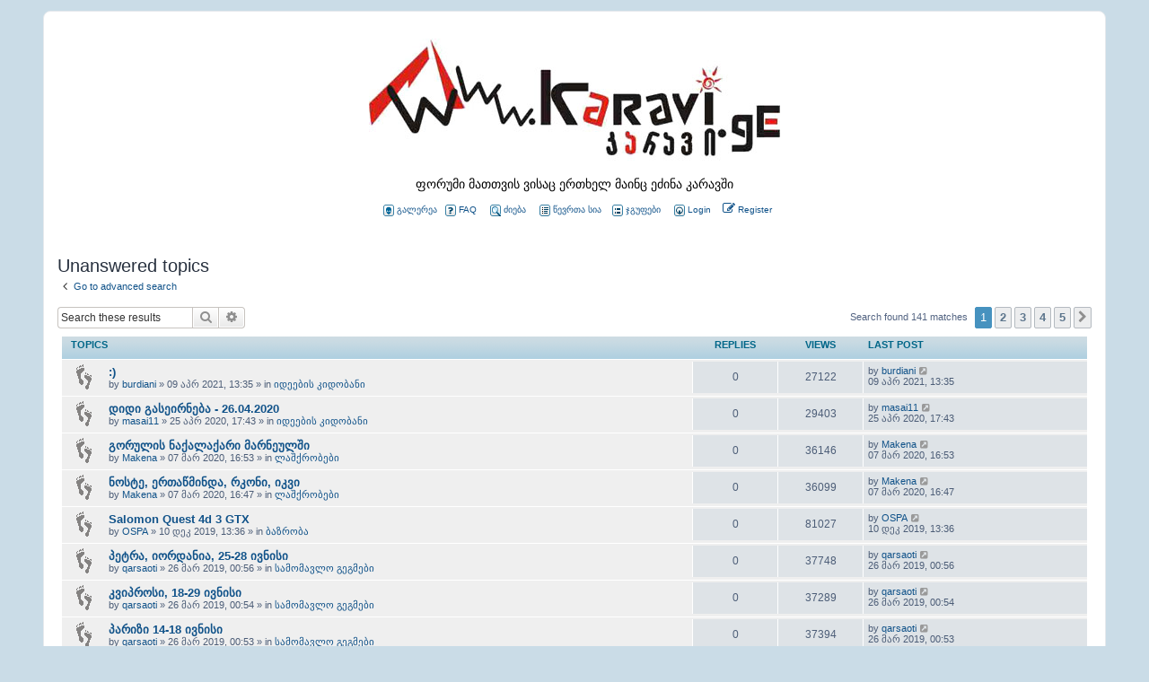

--- FILE ---
content_type: text/html; charset=UTF-8
request_url: http://www.karavi.ge/search.php?search_id=unanswered&sid=9b1f72717ec8229869459ac14e188908
body_size: 9052
content:
<!DOCTYPE html>
<html dir="ltr" lang="en-gb">
<head>
<meta charset="utf-8" />
<meta http-equiv="X-UA-Compatible" content="IE=edge">
<meta name="viewport" content="width=device-width, initial-scale=1" />

<title>კარავი 21 წლის გახდა და ჯერაც ცოცხალია! და თქვენ &quot;კარველებო&quot;, ცოცხლები ხართ? -Unanswered topics</title>

<link rel="alternate" type="application/atom+xml" title="Feed - კარავი 21 წლის გახდა და ჯერაც ცოცხალია! და თქვენ &quot;კარველებო&quot;, ცოცხლები ხართ?" href="/app.php/feed?sid=09a5c786cd3d07f1df80b93fe1f3311e">
<link rel="alternate" type="application/atom+xml" title="Feed - New Topics" href="/app.php/feed/topics?sid=09a5c786cd3d07f1df80b93fe1f3311e">


<!--
	phpBB style name: prosilver
	Based on style:   prosilver (this is the default phpBB3 style)
	Original author:  Tom Beddard ( http://www.subBlue.com/ )
	Modified by:
-->

<link href="./assets/css/font-awesome.min.css?assets_version=9" rel="stylesheet">
<link href="./styles/karavi-ptk/theme/stylesheet.css?assets_version=9" rel="stylesheet">
<link href="./styles/karavi-ptk/theme/en/stylesheet.css?assets_version=9" rel="stylesheet">




<!--[if lte IE 9]>
	<link href="./styles/karavi-ptk/theme/tweaks.css?assets_version=9" rel="stylesheet">
<![endif]-->

<link href="./ext/phpbbgallery/core/styles/karavi-ptk/theme/gallery.css?assets_version=9" rel="stylesheet" type="text/css" media="screen" />
<link href="./ext/phpbbgallery/core/styles/all/theme/default.css?assets_version=9" rel="stylesheet" type="text/css" media="screen" />



</head>
<body id="phpbb" class="nojs notouch section-search ltr ">


<div id="wrap" class="wrap">
<a id="top" class="top-anchor" accesskey="t"></a>
<div id="page-header">
  <div class="headerbar" role="banner"> 
        <div class="inner">
      <div id="site-description" class="site-description"> <a id="logo" class="logo" href="./index.php?sid=09a5c786cd3d07f1df80b93fe1f3311e" title="კარავი"><span class="site_logo"></span></a> 
        <!--<h1>კარავი 21 წლის გახდა და ჯერაც ცოცხალია! და თქვენ &quot;კარველებო&quot;, ცოცხლები ხართ?</h1>-->
        <div class="gen">ფორუმი მათთვის ვისაც ერთხელ მაინც ეძინა კარავში</div>
        <!--<div class="gen" style="margin: 12px 0px; font-weight:bold; color: red; font-size:18px">კარავი 15 წლისაა, გილოცავთ!</div>-->
        <p class="skiplink"><a href="#start_here">Skip to content</a></p>
      </div>
      <div>
      <div style="text-align: center; margin: 12px 0px">
        <span class="mainmenu">&nbsp;<a href="/app.php/gallery" class="mainmenu"><img src="./styles/karavi-ptk/theme/images/old_icons/icon_mini_album.gif" width="12" height="13" border="0" alt="გალერეა" hspace="3">გალერეა</a>&nbsp;
        <a href="/app.php/help/faq?sid=09a5c786cd3d07f1df80b93fe1f3311e" title="View the advanced search options" class="mainmenu"><img src="./styles/karavi-ptk/theme/images/old_icons/icon_mini_faq.gif" width="12" height="13" border="0" alt="FAQ" hspace="3">FAQ</a></span>
        &nbsp; &nbsp;<a href="./search.php?sid=09a5c786cd3d07f1df80b93fe1f3311e" class="mainmenu"><img src="./styles/karavi-ptk/theme/images/old_icons/icon_mini_search.gif" width="12" height="13" border="0" alt="ძიება" hspace="3">ძიება</a>        &nbsp; &nbsp;<a href="memberlist.php" class="mainmenu"><img src="./styles/karavi-ptk/theme/images/old_icons/icon_mini_members.gif" width="12" height="13" border="0" alt="წევრთა სია" hspace="3">წევრთა სია</a>&nbsp; &nbsp;<a href="groupcp.php" class="mainmenu"><img src="./styles/karavi-ptk/theme/images/old_icons/icon_mini_groups.gif" width="12" height="13" border="0" alt="ჯგუფები" hspace="3">ჯგუფები</a>&nbsp;
                &nbsp;
                                		                
                <a href="./ucp.php?mode=login&amp;sid=09a5c786cd3d07f1df80b93fe1f3311e" title="Login" accesskey="x" role="menuitem"><img src="./styles/karavi-ptk/theme/images/old_icons/icon_mini_login.gif" width="12" height="13" border="0" alt="Logout [ PTK ]" hspace="3"><span>Login</span></a>
                
                &nbsp;&nbsp;
				<a href="./ucp.php?mode=register&amp;sid=09a5c786cd3d07f1df80b93fe1f3311e" role="menuitem">
					<i class="icon fa-pencil-square-o  fa-fw" aria-hidden="true"></i><span>Register</span>
				</a>
		                <br>
                <br>
                
                                
           </div>
      </div>
            <div style="display: none">
       
            <div id="search-box" class="search-box search-header" role="search" style="display: none">
        <form action="./search.php?sid=09a5c786cd3d07f1df80b93fe1f3311e" method="get" id="search">
          <fieldset>
            <input name="keywords" id="keywords" type="search" maxlength="128" title="Search for keywords" class="inputbox search tiny" size="20" value="" placeholder="Search…" />
            <button class="button button-search" type="submit" title="Search"> <i class="icon fa-search fa-fw" aria-hidden="true"></i><span class="sr-only">Search</span> </button>
            <a href="./search.php?sid=09a5c786cd3d07f1df80b93fe1f3311e" class="button button-search-end" title="Advanced search"> <i class="icon fa-cog fa-fw" aria-hidden="true"></i><span class="sr-only">Advanced search</span> </a> <input type="hidden" name="sid" value="09a5c786cd3d07f1df80b93fe1f3311e" />

          </fieldset>
        </form>
      </div>
       
       
      </div>
    </div>
     
  </div>
   
  <div class="navbar" role="navigation" style="display: none">
	<div class="inner">

	<ul id="nav-main" class="nav-main linklist" role="menubar">

		<li id="quick-links" class="quick-links dropdown-container responsive-menu" data-skip-responsive="true">
			<a href="#" class="dropdown-trigger">
				<i class="icon fa-bars fa-fw" aria-hidden="true"></i><span>Quick links</span>
			</a>
			<div class="dropdown">
				<div class="pointer"><div class="pointer-inner"></div></div>
				<ul class="dropdown-contents" role="menu">
					
											<li class="separator"></li>
																									<li>
								<a href="./search.php?search_id=unanswered&amp;sid=09a5c786cd3d07f1df80b93fe1f3311e" role="menuitem">
									<i class="icon fa-file-o fa-fw icon-gray" aria-hidden="true"></i><span>Unanswered topics</span>
								</a>
							</li>
							<li>
								<a href="./search.php?search_id=active_topics&amp;sid=09a5c786cd3d07f1df80b93fe1f3311e" role="menuitem">
									<i class="icon fa-file-o fa-fw icon-blue" aria-hidden="true"></i><span>Active topics</span>
								</a>
							</li>
							<li class="separator"></li>
							<li>
								<a href="./search.php?sid=09a5c786cd3d07f1df80b93fe1f3311e" role="menuitem">
									<i class="icon fa-search fa-fw" aria-hidden="true"></i><span>Search</span>
								</a>
							</li>
					
											<li class="separator"></li>
																			<li>
								<a href="./memberlist.php?mode=team&amp;sid=09a5c786cd3d07f1df80b93fe1f3311e" role="menuitem">
									<i class="icon fa-shield fa-fw" aria-hidden="true"></i><span>The team</span>
								</a>
							</li>
																<li class="separator"></li>

									</ul>
			</div>
		</li>

		<li class="small-icon icon-gallery no-bulletin rightside"><a href="/app.php/gallery?sid=09a5c786cd3d07f1df80b93fe1f3311e">Gallery</a></li>
		<li data-skip-responsive="true">
			<a href="/app.php/help/faq?sid=09a5c786cd3d07f1df80b93fe1f3311e" rel="help" title="Frequently Asked Questions" role="menuitem">
				<i class="icon fa-question-circle fa-fw" aria-hidden="true"></i><span>FAQ</span>
			</a>
		</li>
						
			<li class="rightside"  data-skip-responsive="true">
			<a href="./ucp.php?mode=login&amp;sid=09a5c786cd3d07f1df80b93fe1f3311e" title="Login" accesskey="x" role="menuitem">
				<i class="icon fa-power-off fa-fw" aria-hidden="true"></i><span>Login</span>
			</a>
		</li>
					<li class="rightside" data-skip-responsive="true">
				<a href="./ucp.php?mode=register&amp;sid=09a5c786cd3d07f1df80b93fe1f3311e" role="menuitem">
					<i class="icon fa-pencil-square-o  fa-fw" aria-hidden="true"></i><span>Register</span>
				</a>
			</li>
						</ul>

	<ul id="nav-breadcrumbs" class="nav-breadcrumbs linklist navlinks" role="menubar">
						<li class="breadcrumbs">
										<span class="crumb"  itemtype="http://data-vocabulary.org/Breadcrumb" itemscope=""><a href="./index.php?sid=09a5c786cd3d07f1df80b93fe1f3311e" itemprop="url" accesskey="h" data-navbar-reference="index"><i class="icon fa-home fa-fw"></i><span itemprop="title">კარავი</span></a></span>

								</li>
		
					<li class="rightside responsive-search">
				<a href="./search.php?sid=09a5c786cd3d07f1df80b93fe1f3311e" title="View the advanced search options" role="menuitem">
					<i class="icon fa-search fa-fw" aria-hidden="true"></i><span class="sr-only">Search</span>
				</a>
			</li>
			</ul>

	</div>
</div>
 
</div>

 

<a id="start_here" class="anchor"></a>
<div id="page-body" class="page-body" role="main">
 

 


<h2 class="searchresults-title">Unanswered topics</h2>

	<p class="advanced-search-link">
		<a class="arrow-left" href="./search.php?sid=09a5c786cd3d07f1df80b93fe1f3311e" title="Advanced search">
			<i class="icon fa-angle-left fa-fw icon-black" aria-hidden="true"></i><span>Go to advanced search</span>
		</a>
	</p>


	<div class="action-bar bar-top">

			<div class="search-box" role="search">
			<form method="post" action="./search.php?st=0&amp;sk=t&amp;sd=d&amp;sr=topics&amp;sid=09a5c786cd3d07f1df80b93fe1f3311e&amp;search_id=unanswered">
			<fieldset>
				<input class="inputbox search tiny" type="search" name="add_keywords" id="add_keywords" value="" placeholder="Search these results" />
				<button class="button button-search" type="submit" title="Search">
					<i class="icon fa-search fa-fw" aria-hidden="true"></i><span class="sr-only">Search</span>
				</button>
				<a href="./search.php?sid=09a5c786cd3d07f1df80b93fe1f3311e" class="button button-search-end" title="Advanced search">
					<i class="icon fa-cog fa-fw" aria-hidden="true"></i><span class="sr-only">Advanced search</span>
				</a>
			</fieldset>
			</form>
		</div>
	
		
		<div class="pagination">
						Search found 141 matches
							<ul>
		<li class="active"><span>1</span></li>
				<li><a class="button" href="./search.php?st=0&amp;sk=t&amp;sd=d&amp;sr=topics&amp;sid=09a5c786cd3d07f1df80b93fe1f3311e&amp;search_id=unanswered&amp;start=30" role="button">2</a></li>
				<li><a class="button" href="./search.php?st=0&amp;sk=t&amp;sd=d&amp;sr=topics&amp;sid=09a5c786cd3d07f1df80b93fe1f3311e&amp;search_id=unanswered&amp;start=60" role="button">3</a></li>
				<li><a class="button" href="./search.php?st=0&amp;sk=t&amp;sd=d&amp;sr=topics&amp;sid=09a5c786cd3d07f1df80b93fe1f3311e&amp;search_id=unanswered&amp;start=90" role="button">4</a></li>
				<li><a class="button" href="./search.php?st=0&amp;sk=t&amp;sd=d&amp;sr=topics&amp;sid=09a5c786cd3d07f1df80b93fe1f3311e&amp;search_id=unanswered&amp;start=120" role="button">5</a></li>
				<li class="arrow next"><a class="button button-icon-only" href="./search.php?st=0&amp;sk=t&amp;sd=d&amp;sr=topics&amp;sid=09a5c786cd3d07f1df80b93fe1f3311e&amp;search_id=unanswered&amp;start=30" rel="next" role="button"><i class="icon fa-chevron-right fa-fw" aria-hidden="true"></i><span class="sr-only">Next</span></a></li>
	</ul>
					</div>
	</div>


		<div class="forumbg">

		<div class="inner">
		<ul class="topiclist">
			<li class="header">
				<dl class="row-item">
					<dt><div class="list-inner">Topics</div></dt>
					<dd class="posts">Replies</dd>
					<dd class="views">Views</dd>
					<dd class="lastpost"><span>Last post</span></dd>
				</dl>
			</li>
		</ul>
		<ul class="topiclist topics">

								<li class="row bg1">
				<dl class="row-item topic_read">
					<dt title="There are no new unread posts for this topic.">
												<div class="list-inner">
																					<a href="./viewtopic.php?f=12&amp;t=6133&amp;sid=09a5c786cd3d07f1df80b93fe1f3311e" class="topictitle">:)</a>
																												<br />
							
															<div class="responsive-show" style="display: none;">
									Last post by <a href="./memberlist.php?mode=viewprofile&amp;u=30493&amp;sid=09a5c786cd3d07f1df80b93fe1f3311e" class="username">burdiani</a> &laquo; <a href="./viewtopic.php?f=12&amp;t=6133&amp;p=391610&amp;sid=09a5c786cd3d07f1df80b93fe1f3311e#p391610" title="Go to last post">09 აპრ 2021, 13:35</a>
									<br />Posted in <a href="./viewforum.php?f=12&amp;sid=09a5c786cd3d07f1df80b93fe1f3311e">იდეების კიდობანი</a>
								</div>
														
							<div class="responsive-hide left-box">
																								by <a href="./memberlist.php?mode=viewprofile&amp;u=30493&amp;sid=09a5c786cd3d07f1df80b93fe1f3311e" class="username">burdiani</a> &raquo; 09 აპრ 2021, 13:35 &raquo; in <a href="./viewforum.php?f=12&amp;sid=09a5c786cd3d07f1df80b93fe1f3311e">იდეების კიდობანი</a>
							</div>

							
													</div>
					</dt>
					<dd class="posts">0 <dfn>Replies</dfn></dd>
					<dd class="views">27122 <dfn>Views</dfn></dd>
					<dd class="lastpost">
						<span><dfn>Last post </dfn>by <a href="./memberlist.php?mode=viewprofile&amp;u=30493&amp;sid=09a5c786cd3d07f1df80b93fe1f3311e" class="username">burdiani</a>
															<a href="./viewtopic.php?f=12&amp;t=6133&amp;p=391610&amp;sid=09a5c786cd3d07f1df80b93fe1f3311e#p391610" title="Go to last post">
									<i class="icon fa-external-link-square fa-fw icon-lightgray icon-md" aria-hidden="true"></i><span class="sr-only"></span>
								</a>
														<br />09 აპრ 2021, 13:35
						</span>
					</dd>
				</dl>
			</li>
											<li class="row bg2">
				<dl class="row-item topic_read">
					<dt title="There are no new unread posts for this topic.">
												<div class="list-inner">
																					<a href="./viewtopic.php?f=12&amp;t=6130&amp;sid=09a5c786cd3d07f1df80b93fe1f3311e" class="topictitle">დიდი გასეირნება - 26.04.2020</a>
																												<br />
							
															<div class="responsive-show" style="display: none;">
									Last post by <a href="./memberlist.php?mode=viewprofile&amp;u=2386&amp;sid=09a5c786cd3d07f1df80b93fe1f3311e" class="username">masai11</a> &laquo; <a href="./viewtopic.php?f=12&amp;t=6130&amp;p=391584&amp;sid=09a5c786cd3d07f1df80b93fe1f3311e#p391584" title="Go to last post">25 აპრ 2020, 17:43</a>
									<br />Posted in <a href="./viewforum.php?f=12&amp;sid=09a5c786cd3d07f1df80b93fe1f3311e">იდეების კიდობანი</a>
								</div>
														
							<div class="responsive-hide left-box">
																								by <a href="./memberlist.php?mode=viewprofile&amp;u=2386&amp;sid=09a5c786cd3d07f1df80b93fe1f3311e" class="username">masai11</a> &raquo; 25 აპრ 2020, 17:43 &raquo; in <a href="./viewforum.php?f=12&amp;sid=09a5c786cd3d07f1df80b93fe1f3311e">იდეების კიდობანი</a>
							</div>

							
													</div>
					</dt>
					<dd class="posts">0 <dfn>Replies</dfn></dd>
					<dd class="views">29403 <dfn>Views</dfn></dd>
					<dd class="lastpost">
						<span><dfn>Last post </dfn>by <a href="./memberlist.php?mode=viewprofile&amp;u=2386&amp;sid=09a5c786cd3d07f1df80b93fe1f3311e" class="username">masai11</a>
															<a href="./viewtopic.php?f=12&amp;t=6130&amp;p=391584&amp;sid=09a5c786cd3d07f1df80b93fe1f3311e#p391584" title="Go to last post">
									<i class="icon fa-external-link-square fa-fw icon-lightgray icon-md" aria-hidden="true"></i><span class="sr-only"></span>
								</a>
														<br />25 აპრ 2020, 17:43
						</span>
					</dd>
				</dl>
			</li>
											<li class="row bg1">
				<dl class="row-item topic_read">
					<dt title="There are no new unread posts for this topic.">
												<div class="list-inner">
																					<a href="./viewtopic.php?f=2&amp;t=6127&amp;sid=09a5c786cd3d07f1df80b93fe1f3311e" class="topictitle">გორულის ნაქალაქარი მარნეულში</a>
																												<br />
							
															<div class="responsive-show" style="display: none;">
									Last post by <a href="./memberlist.php?mode=viewprofile&amp;u=2702&amp;sid=09a5c786cd3d07f1df80b93fe1f3311e" class="username">Makena</a> &laquo; <a href="./viewtopic.php?f=2&amp;t=6127&amp;p=391570&amp;sid=09a5c786cd3d07f1df80b93fe1f3311e#p391570" title="Go to last post">07 მარ 2020, 16:53</a>
									<br />Posted in <a href="./viewforum.php?f=2&amp;sid=09a5c786cd3d07f1df80b93fe1f3311e">ლაშქრობები</a>
								</div>
														
							<div class="responsive-hide left-box">
																								by <a href="./memberlist.php?mode=viewprofile&amp;u=2702&amp;sid=09a5c786cd3d07f1df80b93fe1f3311e" class="username">Makena</a> &raquo; 07 მარ 2020, 16:53 &raquo; in <a href="./viewforum.php?f=2&amp;sid=09a5c786cd3d07f1df80b93fe1f3311e">ლაშქრობები</a>
							</div>

							
													</div>
					</dt>
					<dd class="posts">0 <dfn>Replies</dfn></dd>
					<dd class="views">36146 <dfn>Views</dfn></dd>
					<dd class="lastpost">
						<span><dfn>Last post </dfn>by <a href="./memberlist.php?mode=viewprofile&amp;u=2702&amp;sid=09a5c786cd3d07f1df80b93fe1f3311e" class="username">Makena</a>
															<a href="./viewtopic.php?f=2&amp;t=6127&amp;p=391570&amp;sid=09a5c786cd3d07f1df80b93fe1f3311e#p391570" title="Go to last post">
									<i class="icon fa-external-link-square fa-fw icon-lightgray icon-md" aria-hidden="true"></i><span class="sr-only"></span>
								</a>
														<br />07 მარ 2020, 16:53
						</span>
					</dd>
				</dl>
			</li>
											<li class="row bg2">
				<dl class="row-item topic_read">
					<dt title="There are no new unread posts for this topic.">
												<div class="list-inner">
																					<a href="./viewtopic.php?f=2&amp;t=6126&amp;sid=09a5c786cd3d07f1df80b93fe1f3311e" class="topictitle">ნოსტე, ერთაწმინდა, რკონი, იკვი</a>
																												<br />
							
															<div class="responsive-show" style="display: none;">
									Last post by <a href="./memberlist.php?mode=viewprofile&amp;u=2702&amp;sid=09a5c786cd3d07f1df80b93fe1f3311e" class="username">Makena</a> &laquo; <a href="./viewtopic.php?f=2&amp;t=6126&amp;p=391569&amp;sid=09a5c786cd3d07f1df80b93fe1f3311e#p391569" title="Go to last post">07 მარ 2020, 16:47</a>
									<br />Posted in <a href="./viewforum.php?f=2&amp;sid=09a5c786cd3d07f1df80b93fe1f3311e">ლაშქრობები</a>
								</div>
														
							<div class="responsive-hide left-box">
																								by <a href="./memberlist.php?mode=viewprofile&amp;u=2702&amp;sid=09a5c786cd3d07f1df80b93fe1f3311e" class="username">Makena</a> &raquo; 07 მარ 2020, 16:47 &raquo; in <a href="./viewforum.php?f=2&amp;sid=09a5c786cd3d07f1df80b93fe1f3311e">ლაშქრობები</a>
							</div>

							
													</div>
					</dt>
					<dd class="posts">0 <dfn>Replies</dfn></dd>
					<dd class="views">36099 <dfn>Views</dfn></dd>
					<dd class="lastpost">
						<span><dfn>Last post </dfn>by <a href="./memberlist.php?mode=viewprofile&amp;u=2702&amp;sid=09a5c786cd3d07f1df80b93fe1f3311e" class="username">Makena</a>
															<a href="./viewtopic.php?f=2&amp;t=6126&amp;p=391569&amp;sid=09a5c786cd3d07f1df80b93fe1f3311e#p391569" title="Go to last post">
									<i class="icon fa-external-link-square fa-fw icon-lightgray icon-md" aria-hidden="true"></i><span class="sr-only"></span>
								</a>
														<br />07 მარ 2020, 16:47
						</span>
					</dd>
				</dl>
			</li>
											<li class="row bg1">
				<dl class="row-item topic_read">
					<dt title="There are no new unread posts for this topic.">
												<div class="list-inner">
																					<a href="./viewtopic.php?f=4&amp;t=6123&amp;sid=09a5c786cd3d07f1df80b93fe1f3311e" class="topictitle">Salomon Quest 4d 3 GTX</a>
																												<br />
							
															<div class="responsive-show" style="display: none;">
									Last post by <a href="./memberlist.php?mode=viewprofile&amp;u=2333&amp;sid=09a5c786cd3d07f1df80b93fe1f3311e" class="username">OSPA</a> &laquo; <a href="./viewtopic.php?f=4&amp;t=6123&amp;p=391562&amp;sid=09a5c786cd3d07f1df80b93fe1f3311e#p391562" title="Go to last post">10 დეკ 2019, 13:36</a>
									<br />Posted in <a href="./viewforum.php?f=4&amp;sid=09a5c786cd3d07f1df80b93fe1f3311e">ბაზრობა</a>
								</div>
														
							<div class="responsive-hide left-box">
																								by <a href="./memberlist.php?mode=viewprofile&amp;u=2333&amp;sid=09a5c786cd3d07f1df80b93fe1f3311e" class="username">OSPA</a> &raquo; 10 დეკ 2019, 13:36 &raquo; in <a href="./viewforum.php?f=4&amp;sid=09a5c786cd3d07f1df80b93fe1f3311e">ბაზრობა</a>
							</div>

							
													</div>
					</dt>
					<dd class="posts">0 <dfn>Replies</dfn></dd>
					<dd class="views">81027 <dfn>Views</dfn></dd>
					<dd class="lastpost">
						<span><dfn>Last post </dfn>by <a href="./memberlist.php?mode=viewprofile&amp;u=2333&amp;sid=09a5c786cd3d07f1df80b93fe1f3311e" class="username">OSPA</a>
															<a href="./viewtopic.php?f=4&amp;t=6123&amp;p=391562&amp;sid=09a5c786cd3d07f1df80b93fe1f3311e#p391562" title="Go to last post">
									<i class="icon fa-external-link-square fa-fw icon-lightgray icon-md" aria-hidden="true"></i><span class="sr-only"></span>
								</a>
														<br />10 დეკ 2019, 13:36
						</span>
					</dd>
				</dl>
			</li>
											<li class="row bg2">
				<dl class="row-item topic_read">
					<dt title="There are no new unread posts for this topic.">
												<div class="list-inner">
																					<a href="./viewtopic.php?f=3&amp;t=6119&amp;sid=09a5c786cd3d07f1df80b93fe1f3311e" class="topictitle">პეტრა, იორდანია, 25-28 ივნისი</a>
																												<br />
							
															<div class="responsive-show" style="display: none;">
									Last post by <a href="./memberlist.php?mode=viewprofile&amp;u=100069&amp;sid=09a5c786cd3d07f1df80b93fe1f3311e" class="username">qarsaoti</a> &laquo; <a href="./viewtopic.php?f=3&amp;t=6119&amp;p=391520&amp;sid=09a5c786cd3d07f1df80b93fe1f3311e#p391520" title="Go to last post">26 მარ 2019, 00:56</a>
									<br />Posted in <a href="./viewforum.php?f=3&amp;sid=09a5c786cd3d07f1df80b93fe1f3311e">სამომავლო გეგმები</a>
								</div>
														
							<div class="responsive-hide left-box">
																								by <a href="./memberlist.php?mode=viewprofile&amp;u=100069&amp;sid=09a5c786cd3d07f1df80b93fe1f3311e" class="username">qarsaoti</a> &raquo; 26 მარ 2019, 00:56 &raquo; in <a href="./viewforum.php?f=3&amp;sid=09a5c786cd3d07f1df80b93fe1f3311e">სამომავლო გეგმები</a>
							</div>

							
													</div>
					</dt>
					<dd class="posts">0 <dfn>Replies</dfn></dd>
					<dd class="views">37748 <dfn>Views</dfn></dd>
					<dd class="lastpost">
						<span><dfn>Last post </dfn>by <a href="./memberlist.php?mode=viewprofile&amp;u=100069&amp;sid=09a5c786cd3d07f1df80b93fe1f3311e" class="username">qarsaoti</a>
															<a href="./viewtopic.php?f=3&amp;t=6119&amp;p=391520&amp;sid=09a5c786cd3d07f1df80b93fe1f3311e#p391520" title="Go to last post">
									<i class="icon fa-external-link-square fa-fw icon-lightgray icon-md" aria-hidden="true"></i><span class="sr-only"></span>
								</a>
														<br />26 მარ 2019, 00:56
						</span>
					</dd>
				</dl>
			</li>
											<li class="row bg1">
				<dl class="row-item topic_read">
					<dt title="There are no new unread posts for this topic.">
												<div class="list-inner">
																					<a href="./viewtopic.php?f=3&amp;t=6118&amp;sid=09a5c786cd3d07f1df80b93fe1f3311e" class="topictitle">კვიპროსი, 18-29 ივნისი</a>
																												<br />
							
															<div class="responsive-show" style="display: none;">
									Last post by <a href="./memberlist.php?mode=viewprofile&amp;u=100069&amp;sid=09a5c786cd3d07f1df80b93fe1f3311e" class="username">qarsaoti</a> &laquo; <a href="./viewtopic.php?f=3&amp;t=6118&amp;p=391519&amp;sid=09a5c786cd3d07f1df80b93fe1f3311e#p391519" title="Go to last post">26 მარ 2019, 00:54</a>
									<br />Posted in <a href="./viewforum.php?f=3&amp;sid=09a5c786cd3d07f1df80b93fe1f3311e">სამომავლო გეგმები</a>
								</div>
														
							<div class="responsive-hide left-box">
																								by <a href="./memberlist.php?mode=viewprofile&amp;u=100069&amp;sid=09a5c786cd3d07f1df80b93fe1f3311e" class="username">qarsaoti</a> &raquo; 26 მარ 2019, 00:54 &raquo; in <a href="./viewforum.php?f=3&amp;sid=09a5c786cd3d07f1df80b93fe1f3311e">სამომავლო გეგმები</a>
							</div>

							
													</div>
					</dt>
					<dd class="posts">0 <dfn>Replies</dfn></dd>
					<dd class="views">37289 <dfn>Views</dfn></dd>
					<dd class="lastpost">
						<span><dfn>Last post </dfn>by <a href="./memberlist.php?mode=viewprofile&amp;u=100069&amp;sid=09a5c786cd3d07f1df80b93fe1f3311e" class="username">qarsaoti</a>
															<a href="./viewtopic.php?f=3&amp;t=6118&amp;p=391519&amp;sid=09a5c786cd3d07f1df80b93fe1f3311e#p391519" title="Go to last post">
									<i class="icon fa-external-link-square fa-fw icon-lightgray icon-md" aria-hidden="true"></i><span class="sr-only"></span>
								</a>
														<br />26 მარ 2019, 00:54
						</span>
					</dd>
				</dl>
			</li>
											<li class="row bg2">
				<dl class="row-item topic_read">
					<dt title="There are no new unread posts for this topic.">
												<div class="list-inner">
																					<a href="./viewtopic.php?f=3&amp;t=6117&amp;sid=09a5c786cd3d07f1df80b93fe1f3311e" class="topictitle">პარიზი 14-18 ივნისი</a>
																												<br />
							
															<div class="responsive-show" style="display: none;">
									Last post by <a href="./memberlist.php?mode=viewprofile&amp;u=100069&amp;sid=09a5c786cd3d07f1df80b93fe1f3311e" class="username">qarsaoti</a> &laquo; <a href="./viewtopic.php?f=3&amp;t=6117&amp;p=391518&amp;sid=09a5c786cd3d07f1df80b93fe1f3311e#p391518" title="Go to last post">26 მარ 2019, 00:53</a>
									<br />Posted in <a href="./viewforum.php?f=3&amp;sid=09a5c786cd3d07f1df80b93fe1f3311e">სამომავლო გეგმები</a>
								</div>
														
							<div class="responsive-hide left-box">
																								by <a href="./memberlist.php?mode=viewprofile&amp;u=100069&amp;sid=09a5c786cd3d07f1df80b93fe1f3311e" class="username">qarsaoti</a> &raquo; 26 მარ 2019, 00:53 &raquo; in <a href="./viewforum.php?f=3&amp;sid=09a5c786cd3d07f1df80b93fe1f3311e">სამომავლო გეგმები</a>
							</div>

							
													</div>
					</dt>
					<dd class="posts">0 <dfn>Replies</dfn></dd>
					<dd class="views">37394 <dfn>Views</dfn></dd>
					<dd class="lastpost">
						<span><dfn>Last post </dfn>by <a href="./memberlist.php?mode=viewprofile&amp;u=100069&amp;sid=09a5c786cd3d07f1df80b93fe1f3311e" class="username">qarsaoti</a>
															<a href="./viewtopic.php?f=3&amp;t=6117&amp;p=391518&amp;sid=09a5c786cd3d07f1df80b93fe1f3311e#p391518" title="Go to last post">
									<i class="icon fa-external-link-square fa-fw icon-lightgray icon-md" aria-hidden="true"></i><span class="sr-only"></span>
								</a>
														<br />26 მარ 2019, 00:53
						</span>
					</dd>
				</dl>
			</li>
											<li class="row bg1">
				<dl class="row-item topic_read">
					<dt title="There are no new unread posts for this topic.">
												<div class="list-inner">
																					<a href="./viewtopic.php?f=7&amp;t=6113&amp;sid=09a5c786cd3d07f1df80b93fe1f3311e" class="topictitle">happy diwali !!</a>
																												<br />
							
															<div class="responsive-show" style="display: none;">
									Last post by <a href="./memberlist.php?mode=viewprofile&amp;u=100069&amp;sid=09a5c786cd3d07f1df80b93fe1f3311e" class="username">qarsaoti</a> &laquo; <a href="./viewtopic.php?f=7&amp;t=6113&amp;p=391489&amp;sid=09a5c786cd3d07f1df80b93fe1f3311e#p391489" title="Go to last post">08 ნოე 2018, 01:21</a>
									<br />Posted in <a href="./viewforum.php?f=7&amp;sid=09a5c786cd3d07f1df80b93fe1f3311e">Ciaaaaoo! :)</a>
								</div>
														
							<div class="responsive-hide left-box">
																								by <a href="./memberlist.php?mode=viewprofile&amp;u=100069&amp;sid=09a5c786cd3d07f1df80b93fe1f3311e" class="username">qarsaoti</a> &raquo; 08 ნოე 2018, 01:21 &raquo; in <a href="./viewforum.php?f=7&amp;sid=09a5c786cd3d07f1df80b93fe1f3311e">Ciaaaaoo! :)</a>
							</div>

							
													</div>
					</dt>
					<dd class="posts">0 <dfn>Replies</dfn></dd>
					<dd class="views">37169 <dfn>Views</dfn></dd>
					<dd class="lastpost">
						<span><dfn>Last post </dfn>by <a href="./memberlist.php?mode=viewprofile&amp;u=100069&amp;sid=09a5c786cd3d07f1df80b93fe1f3311e" class="username">qarsaoti</a>
															<a href="./viewtopic.php?f=7&amp;t=6113&amp;p=391489&amp;sid=09a5c786cd3d07f1df80b93fe1f3311e#p391489" title="Go to last post">
									<i class="icon fa-external-link-square fa-fw icon-lightgray icon-md" aria-hidden="true"></i><span class="sr-only"></span>
								</a>
														<br />08 ნოე 2018, 01:21
						</span>
					</dd>
				</dl>
			</li>
											<li class="row bg2">
				<dl class="row-item topic_read">
					<dt title="There are no new unread posts for this topic.">
												<div class="list-inner">
																					<a href="./viewtopic.php?f=12&amp;t=6102&amp;sid=09a5c786cd3d07f1df80b93fe1f3311e" class="topictitle">რუსთავი ციხე-სიმაგრე</a>
																												<br />
							
															<div class="responsive-show" style="display: none;">
									Last post by <a href="./memberlist.php?mode=viewprofile&amp;u=111&amp;sid=09a5c786cd3d07f1df80b93fe1f3311e" class="username">Archil</a> &laquo; <a href="./viewtopic.php?f=12&amp;t=6102&amp;p=391406&amp;sid=09a5c786cd3d07f1df80b93fe1f3311e#p391406" title="Go to last post">06 აგვ 2018, 15:15</a>
									<br />Posted in <a href="./viewforum.php?f=12&amp;sid=09a5c786cd3d07f1df80b93fe1f3311e">იდეების კიდობანი</a>
								</div>
														
							<div class="responsive-hide left-box">
																								by <a href="./memberlist.php?mode=viewprofile&amp;u=111&amp;sid=09a5c786cd3d07f1df80b93fe1f3311e" class="username">Archil</a> &raquo; 06 აგვ 2018, 15:15 &raquo; in <a href="./viewforum.php?f=12&amp;sid=09a5c786cd3d07f1df80b93fe1f3311e">იდეების კიდობანი</a>
							</div>

							
													</div>
					</dt>
					<dd class="posts">0 <dfn>Replies</dfn></dd>
					<dd class="views">38257 <dfn>Views</dfn></dd>
					<dd class="lastpost">
						<span><dfn>Last post </dfn>by <a href="./memberlist.php?mode=viewprofile&amp;u=111&amp;sid=09a5c786cd3d07f1df80b93fe1f3311e" class="username">Archil</a>
															<a href="./viewtopic.php?f=12&amp;t=6102&amp;p=391406&amp;sid=09a5c786cd3d07f1df80b93fe1f3311e#p391406" title="Go to last post">
									<i class="icon fa-external-link-square fa-fw icon-lightgray icon-md" aria-hidden="true"></i><span class="sr-only"></span>
								</a>
														<br />06 აგვ 2018, 15:15
						</span>
					</dd>
				</dl>
			</li>
											<li class="row bg1">
				<dl class="row-item topic_read">
					<dt title="There are no new unread posts for this topic.">
												<div class="list-inner">
																					<a href="./viewtopic.php?f=7&amp;t=6094&amp;sid=09a5c786cd3d07f1df80b93fe1f3311e" class="topictitle">:*:*:*:*:*:*:*</a>
																												<br />
							
															<div class="responsive-show" style="display: none;">
									Last post by <a href="./memberlist.php?mode=viewprofile&amp;u=27131&amp;sid=09a5c786cd3d07f1df80b93fe1f3311e" class="username">Iako.</a> &laquo; <a href="./viewtopic.php?f=7&amp;t=6094&amp;p=391363&amp;sid=09a5c786cd3d07f1df80b93fe1f3311e#p391363" title="Go to last post">20 ივლ 2018, 16:43</a>
									<br />Posted in <a href="./viewforum.php?f=7&amp;sid=09a5c786cd3d07f1df80b93fe1f3311e">Ciaaaaoo! :)</a>
								</div>
														
							<div class="responsive-hide left-box">
																								by <a href="./memberlist.php?mode=viewprofile&amp;u=27131&amp;sid=09a5c786cd3d07f1df80b93fe1f3311e" class="username">Iako.</a> &raquo; 20 ივლ 2018, 16:43 &raquo; in <a href="./viewforum.php?f=7&amp;sid=09a5c786cd3d07f1df80b93fe1f3311e">Ciaaaaoo! :)</a>
							</div>

							
													</div>
					</dt>
					<dd class="posts">0 <dfn>Replies</dfn></dd>
					<dd class="views">37535 <dfn>Views</dfn></dd>
					<dd class="lastpost">
						<span><dfn>Last post </dfn>by <a href="./memberlist.php?mode=viewprofile&amp;u=27131&amp;sid=09a5c786cd3d07f1df80b93fe1f3311e" class="username">Iako.</a>
															<a href="./viewtopic.php?f=7&amp;t=6094&amp;p=391363&amp;sid=09a5c786cd3d07f1df80b93fe1f3311e#p391363" title="Go to last post">
									<i class="icon fa-external-link-square fa-fw icon-lightgray icon-md" aria-hidden="true"></i><span class="sr-only"></span>
								</a>
														<br />20 ივლ 2018, 16:43
						</span>
					</dd>
				</dl>
			</li>
											<li class="row bg2">
				<dl class="row-item topic_read">
					<dt title="There are no new unread posts for this topic.">
												<div class="list-inner">
																					<a href="./viewtopic.php?f=4&amp;t=6089&amp;sid=09a5c786cd3d07f1df80b93fe1f3311e" class="topictitle">სერიოზული კარავი</a>
																												<br />
							
															<div class="responsive-show" style="display: none;">
									Last post by <a href="./memberlist.php?mode=viewprofile&amp;u=54788&amp;sid=09a5c786cd3d07f1df80b93fe1f3311e" class="username">miqaeli</a> &laquo; <a href="./viewtopic.php?f=4&amp;t=6089&amp;p=391304&amp;sid=09a5c786cd3d07f1df80b93fe1f3311e#p391304" title="Go to last post">24 მარ 2016, 04:08</a>
									<br />Posted in <a href="./viewforum.php?f=4&amp;sid=09a5c786cd3d07f1df80b93fe1f3311e">ბაზრობა</a>
								</div>
														
							<div class="responsive-hide left-box">
																								by <a href="./memberlist.php?mode=viewprofile&amp;u=54788&amp;sid=09a5c786cd3d07f1df80b93fe1f3311e" class="username">miqaeli</a> &raquo; 24 მარ 2016, 04:08 &raquo; in <a href="./viewforum.php?f=4&amp;sid=09a5c786cd3d07f1df80b93fe1f3311e">ბაზრობა</a>
							</div>

							
													</div>
					</dt>
					<dd class="posts">0 <dfn>Replies</dfn></dd>
					<dd class="views">40025 <dfn>Views</dfn></dd>
					<dd class="lastpost">
						<span><dfn>Last post </dfn>by <a href="./memberlist.php?mode=viewprofile&amp;u=54788&amp;sid=09a5c786cd3d07f1df80b93fe1f3311e" class="username">miqaeli</a>
															<a href="./viewtopic.php?f=4&amp;t=6089&amp;p=391304&amp;sid=09a5c786cd3d07f1df80b93fe1f3311e#p391304" title="Go to last post">
									<i class="icon fa-external-link-square fa-fw icon-lightgray icon-md" aria-hidden="true"></i><span class="sr-only"></span>
								</a>
														<br />24 მარ 2016, 04:08
						</span>
					</dd>
				</dl>
			</li>
											<li class="row bg1">
				<dl class="row-item topic_read">
					<dt title="There are no new unread posts for this topic.">
												<div class="list-inner">
																					<a href="./viewtopic.php?f=6&amp;t=6072&amp;sid=09a5c786cd3d07f1df80b93fe1f3311e" class="topictitle">GPS ორიენტირება(სამოყვარულო) 25-26 აპრილს, Off-Road Competi</a>
																												<br />
							
															<div class="responsive-show" style="display: none;">
									Last post by <a href="./memberlist.php?mode=viewprofile&amp;u=40426&amp;sid=09a5c786cd3d07f1df80b93fe1f3311e" class="username">killerbike</a> &laquo; <a href="./viewtopic.php?f=6&amp;t=6072&amp;p=391114&amp;sid=09a5c786cd3d07f1df80b93fe1f3311e#p391114" title="Go to last post">18 აპრ 2015, 03:14</a>
									<br />Posted in <a href="./viewforum.php?f=6&amp;sid=09a5c786cd3d07f1df80b93fe1f3311e">აქტივობის სხვა სახეობები</a>
								</div>
														
							<div class="responsive-hide left-box">
																								by <a href="./memberlist.php?mode=viewprofile&amp;u=40426&amp;sid=09a5c786cd3d07f1df80b93fe1f3311e" class="username">killerbike</a> &raquo; 18 აპრ 2015, 03:14 &raquo; in <a href="./viewforum.php?f=6&amp;sid=09a5c786cd3d07f1df80b93fe1f3311e">აქტივობის სხვა სახეობები</a>
							</div>

							
													</div>
					</dt>
					<dd class="posts">0 <dfn>Replies</dfn></dd>
					<dd class="views">39616 <dfn>Views</dfn></dd>
					<dd class="lastpost">
						<span><dfn>Last post </dfn>by <a href="./memberlist.php?mode=viewprofile&amp;u=40426&amp;sid=09a5c786cd3d07f1df80b93fe1f3311e" class="username">killerbike</a>
															<a href="./viewtopic.php?f=6&amp;t=6072&amp;p=391114&amp;sid=09a5c786cd3d07f1df80b93fe1f3311e#p391114" title="Go to last post">
									<i class="icon fa-external-link-square fa-fw icon-lightgray icon-md" aria-hidden="true"></i><span class="sr-only"></span>
								</a>
														<br />18 აპრ 2015, 03:14
						</span>
					</dd>
				</dl>
			</li>
											<li class="row bg2">
				<dl class="row-item topic_read">
					<dt title="There are no new unread posts for this topic.">
												<div class="list-inner">
																					<a href="./viewtopic.php?f=3&amp;t=6048&amp;sid=09a5c786cd3d07f1df80b93fe1f3311e" class="topictitle">სომხეთი</a>
																												<br />
							
															<div class="responsive-show" style="display: none;">
									Last post by <a href="./memberlist.php?mode=viewprofile&amp;u=5364&amp;sid=09a5c786cd3d07f1df80b93fe1f3311e" class="username">deida kama</a> &laquo; <a href="./viewtopic.php?f=3&amp;t=6048&amp;p=390522&amp;sid=09a5c786cd3d07f1df80b93fe1f3311e#p390522" title="Go to last post">01 ოქტ 2014, 22:26</a>
									<br />Posted in <a href="./viewforum.php?f=3&amp;sid=09a5c786cd3d07f1df80b93fe1f3311e">სამომავლო გეგმები</a>
								</div>
														
							<div class="responsive-hide left-box">
																								by <a href="./memberlist.php?mode=viewprofile&amp;u=5364&amp;sid=09a5c786cd3d07f1df80b93fe1f3311e" class="username">deida kama</a> &raquo; 01 ოქტ 2014, 22:26 &raquo; in <a href="./viewforum.php?f=3&amp;sid=09a5c786cd3d07f1df80b93fe1f3311e">სამომავლო გეგმები</a>
							</div>

							
													</div>
					</dt>
					<dd class="posts">0 <dfn>Replies</dfn></dd>
					<dd class="views">39240 <dfn>Views</dfn></dd>
					<dd class="lastpost">
						<span><dfn>Last post </dfn>by <a href="./memberlist.php?mode=viewprofile&amp;u=5364&amp;sid=09a5c786cd3d07f1df80b93fe1f3311e" class="username">deida kama</a>
															<a href="./viewtopic.php?f=3&amp;t=6048&amp;p=390522&amp;sid=09a5c786cd3d07f1df80b93fe1f3311e#p390522" title="Go to last post">
									<i class="icon fa-external-link-square fa-fw icon-lightgray icon-md" aria-hidden="true"></i><span class="sr-only"></span>
								</a>
														<br />01 ოქტ 2014, 22:26
						</span>
					</dd>
				</dl>
			</li>
											<li class="row bg1">
				<dl class="row-item topic_read">
					<dt title="There are no new unread posts for this topic.">
												<div class="list-inner">
																					<a href="./viewtopic.php?f=4&amp;t=6040&amp;sid=09a5c786cd3d07f1df80b93fe1f3311e" class="topictitle">იყიდება ზურგჩანთა ერთდღიანი ლაშქრობისათვის</a>
																												<br />
							
															<div class="responsive-show" style="display: none;">
									Last post by <a href="./memberlist.php?mode=viewprofile&amp;u=2293&amp;sid=09a5c786cd3d07f1df80b93fe1f3311e" class="username">arcivi9</a> &laquo; <a href="./viewtopic.php?f=4&amp;t=6040&amp;p=390308&amp;sid=09a5c786cd3d07f1df80b93fe1f3311e#p390308" title="Go to last post">29 აგვ 2014, 13:27</a>
									<br />Posted in <a href="./viewforum.php?f=4&amp;sid=09a5c786cd3d07f1df80b93fe1f3311e">ბაზრობა</a>
								</div>
														
							<div class="responsive-hide left-box">
																								by <a href="./memberlist.php?mode=viewprofile&amp;u=2293&amp;sid=09a5c786cd3d07f1df80b93fe1f3311e" class="username">arcivi9</a> &raquo; 29 აგვ 2014, 13:27 &raquo; in <a href="./viewforum.php?f=4&amp;sid=09a5c786cd3d07f1df80b93fe1f3311e">ბაზრობა</a>
							</div>

							
													</div>
					</dt>
					<dd class="posts">0 <dfn>Replies</dfn></dd>
					<dd class="views">40424 <dfn>Views</dfn></dd>
					<dd class="lastpost">
						<span><dfn>Last post </dfn>by <a href="./memberlist.php?mode=viewprofile&amp;u=2293&amp;sid=09a5c786cd3d07f1df80b93fe1f3311e" class="username">arcivi9</a>
															<a href="./viewtopic.php?f=4&amp;t=6040&amp;p=390308&amp;sid=09a5c786cd3d07f1df80b93fe1f3311e#p390308" title="Go to last post">
									<i class="icon fa-external-link-square fa-fw icon-lightgray icon-md" aria-hidden="true"></i><span class="sr-only"></span>
								</a>
														<br />29 აგვ 2014, 13:27
						</span>
					</dd>
				</dl>
			</li>
											<li class="row bg2">
				<dl class="row-item topic_read">
					<dt title="There are no new unread posts for this topic.">
												<div class="list-inner">
																					<a href="./viewtopic.php?f=7&amp;t=6035&amp;sid=09a5c786cd3d07f1df80b93fe1f3311e" class="topictitle">24 წლის და 17 საათის წინ caucasicas da დაბადებულა :)</a>
																												<br />
							
															<div class="responsive-show" style="display: none;">
									Last post by <a href="./memberlist.php?mode=viewprofile&amp;u=3197&amp;sid=09a5c786cd3d07f1df80b93fe1f3311e" class="username">ninia</a> &laquo; <a href="./viewtopic.php?f=7&amp;t=6035&amp;p=390207&amp;sid=09a5c786cd3d07f1df80b93fe1f3311e#p390207" title="Go to last post">06 აგვ 2014, 18:52</a>
									<br />Posted in <a href="./viewforum.php?f=7&amp;sid=09a5c786cd3d07f1df80b93fe1f3311e">Ciaaaaoo! :)</a>
								</div>
														
							<div class="responsive-hide left-box">
																								by <a href="./memberlist.php?mode=viewprofile&amp;u=3197&amp;sid=09a5c786cd3d07f1df80b93fe1f3311e" class="username">ninia</a> &raquo; 06 აგვ 2014, 18:52 &raquo; in <a href="./viewforum.php?f=7&amp;sid=09a5c786cd3d07f1df80b93fe1f3311e">Ciaaaaoo! :)</a>
							</div>

							
													</div>
					</dt>
					<dd class="posts">0 <dfn>Replies</dfn></dd>
					<dd class="views">38422 <dfn>Views</dfn></dd>
					<dd class="lastpost">
						<span><dfn>Last post </dfn>by <a href="./memberlist.php?mode=viewprofile&amp;u=3197&amp;sid=09a5c786cd3d07f1df80b93fe1f3311e" class="username">ninia</a>
															<a href="./viewtopic.php?f=7&amp;t=6035&amp;p=390207&amp;sid=09a5c786cd3d07f1df80b93fe1f3311e#p390207" title="Go to last post">
									<i class="icon fa-external-link-square fa-fw icon-lightgray icon-md" aria-hidden="true"></i><span class="sr-only"></span>
								</a>
														<br />06 აგვ 2014, 18:52
						</span>
					</dd>
				</dl>
			</li>
											<li class="row bg1">
				<dl class="row-item topic_read">
					<dt title="There are no new unread posts for this topic.">
												<div class="list-inner">
																					<a href="./viewtopic.php?f=4&amp;t=6033&amp;sid=09a5c786cd3d07f1df80b93fe1f3311e" class="topictitle">ქალის, წყალგაუმტარი, სალაშქრო ფეხსაცმელი</a>
																												<br />
							
															<div class="responsive-show" style="display: none;">
									Last post by <a href="./memberlist.php?mode=viewprofile&amp;u=33291&amp;sid=09a5c786cd3d07f1df80b93fe1f3311e" class="username">GT.ge</a> &laquo; <a href="./viewtopic.php?f=4&amp;t=6033&amp;p=390163&amp;sid=09a5c786cd3d07f1df80b93fe1f3311e#p390163" title="Go to last post">02 აგვ 2014, 13:40</a>
									<br />Posted in <a href="./viewforum.php?f=4&amp;sid=09a5c786cd3d07f1df80b93fe1f3311e">ბაზრობა</a>
								</div>
														
							<div class="responsive-hide left-box">
																								by <a href="./memberlist.php?mode=viewprofile&amp;u=33291&amp;sid=09a5c786cd3d07f1df80b93fe1f3311e" class="username">GT.ge</a> &raquo; 02 აგვ 2014, 13:40 &raquo; in <a href="./viewforum.php?f=4&amp;sid=09a5c786cd3d07f1df80b93fe1f3311e">ბაზრობა</a>
							</div>

							
													</div>
					</dt>
					<dd class="posts">0 <dfn>Replies</dfn></dd>
					<dd class="views">40742 <dfn>Views</dfn></dd>
					<dd class="lastpost">
						<span><dfn>Last post </dfn>by <a href="./memberlist.php?mode=viewprofile&amp;u=33291&amp;sid=09a5c786cd3d07f1df80b93fe1f3311e" class="username">GT.ge</a>
															<a href="./viewtopic.php?f=4&amp;t=6033&amp;p=390163&amp;sid=09a5c786cd3d07f1df80b93fe1f3311e#p390163" title="Go to last post">
									<i class="icon fa-external-link-square fa-fw icon-lightgray icon-md" aria-hidden="true"></i><span class="sr-only"></span>
								</a>
														<br />02 აგვ 2014, 13:40
						</span>
					</dd>
				</dl>
			</li>
											<li class="row bg2">
				<dl class="row-item topic_read">
					<dt title="There are no new unread posts for this topic.">
												<div class="list-inner">
																					<a href="./viewtopic.php?f=3&amp;t=6028&amp;sid=09a5c786cd3d07f1df80b93fe1f3311e" class="topictitle">მოგზაურობა ძველ ანატოლიაში - 28.08-7.09</a>
																												<br />
							
															<div class="responsive-show" style="display: none;">
									Last post by <a href="./memberlist.php?mode=viewprofile&amp;u=5716&amp;sid=09a5c786cd3d07f1df80b93fe1f3311e" class="username">Tamari-ch.</a> &laquo; <a href="./viewtopic.php?f=3&amp;t=6028&amp;p=390055&amp;sid=09a5c786cd3d07f1df80b93fe1f3311e#p390055" title="Go to last post">28 ივლ 2014, 23:20</a>
									<br />Posted in <a href="./viewforum.php?f=3&amp;sid=09a5c786cd3d07f1df80b93fe1f3311e">სამომავლო გეგმები</a>
								</div>
														
							<div class="responsive-hide left-box">
																								by <a href="./memberlist.php?mode=viewprofile&amp;u=5716&amp;sid=09a5c786cd3d07f1df80b93fe1f3311e" class="username">Tamari-ch.</a> &raquo; 28 ივლ 2014, 23:20 &raquo; in <a href="./viewforum.php?f=3&amp;sid=09a5c786cd3d07f1df80b93fe1f3311e">სამომავლო გეგმები</a>
							</div>

							
													</div>
					</dt>
					<dd class="posts">0 <dfn>Replies</dfn></dd>
					<dd class="views">31330 <dfn>Views</dfn></dd>
					<dd class="lastpost">
						<span><dfn>Last post </dfn>by <a href="./memberlist.php?mode=viewprofile&amp;u=5716&amp;sid=09a5c786cd3d07f1df80b93fe1f3311e" class="username">Tamari-ch.</a>
															<a href="./viewtopic.php?f=3&amp;t=6028&amp;p=390055&amp;sid=09a5c786cd3d07f1df80b93fe1f3311e#p390055" title="Go to last post">
									<i class="icon fa-external-link-square fa-fw icon-lightgray icon-md" aria-hidden="true"></i><span class="sr-only"></span>
								</a>
														<br />28 ივლ 2014, 23:20
						</span>
					</dd>
				</dl>
			</li>
											<li class="row bg1">
				<dl class="row-item topic_read">
					<dt title="There are no new unread posts for this topic.">
												<div class="list-inner">
																					<a href="./viewtopic.php?f=4&amp;t=6015&amp;sid=09a5c786cd3d07f1df80b93fe1f3311e" class="topictitle">Terra Incognita Alfa 2 და 3 კარვები, კარვების ჩამოტანა უკრაი</a>
																												<br />
							
															<div class="responsive-show" style="display: none;">
									Last post by <a href="./memberlist.php?mode=viewprofile&amp;u=285&amp;sid=09a5c786cd3d07f1df80b93fe1f3311e" class="username">Truli</a> &laquo; <a href="./viewtopic.php?f=4&amp;t=6015&amp;p=389652&amp;sid=09a5c786cd3d07f1df80b93fe1f3311e#p389652" title="Go to last post">07 ივნ 2014, 04:29</a>
									<br />Posted in <a href="./viewforum.php?f=4&amp;sid=09a5c786cd3d07f1df80b93fe1f3311e">ბაზრობა</a>
								</div>
														
							<div class="responsive-hide left-box">
																								by <a href="./memberlist.php?mode=viewprofile&amp;u=285&amp;sid=09a5c786cd3d07f1df80b93fe1f3311e" class="username">Truli</a> &raquo; 07 ივნ 2014, 04:29 &raquo; in <a href="./viewforum.php?f=4&amp;sid=09a5c786cd3d07f1df80b93fe1f3311e">ბაზრობა</a>
							</div>

							
													</div>
					</dt>
					<dd class="posts">0 <dfn>Replies</dfn></dd>
					<dd class="views">40679 <dfn>Views</dfn></dd>
					<dd class="lastpost">
						<span><dfn>Last post </dfn>by <a href="./memberlist.php?mode=viewprofile&amp;u=285&amp;sid=09a5c786cd3d07f1df80b93fe1f3311e" class="username">Truli</a>
															<a href="./viewtopic.php?f=4&amp;t=6015&amp;p=389652&amp;sid=09a5c786cd3d07f1df80b93fe1f3311e#p389652" title="Go to last post">
									<i class="icon fa-external-link-square fa-fw icon-lightgray icon-md" aria-hidden="true"></i><span class="sr-only"></span>
								</a>
														<br />07 ივნ 2014, 04:29
						</span>
					</dd>
				</dl>
			</li>
											<li class="row bg2">
				<dl class="row-item topic_read">
					<dt title="There are no new unread posts for this topic.">
												<div class="list-inner">
																					<a href="./viewtopic.php?f=12&amp;t=6012&amp;sid=09a5c786cd3d07f1df80b93fe1f3311e" class="topictitle">პირღებულის მონასტერი 2 შაფათსა!, 26 მაისსა!</a>
																												<br />
							
															<div class="responsive-show" style="display: none;">
									Last post by <a href="./memberlist.php?mode=viewprofile&amp;u=63983&amp;sid=09a5c786cd3d07f1df80b93fe1f3311e" class="username">leo1</a> &laquo; <a href="./viewtopic.php?f=12&amp;t=6012&amp;p=389607&amp;sid=09a5c786cd3d07f1df80b93fe1f3311e#p389607" title="Go to last post">23 მაი 2014, 14:24</a>
									<br />Posted in <a href="./viewforum.php?f=12&amp;sid=09a5c786cd3d07f1df80b93fe1f3311e">იდეების კიდობანი</a>
								</div>
														
							<div class="responsive-hide left-box">
																								by <a href="./memberlist.php?mode=viewprofile&amp;u=63983&amp;sid=09a5c786cd3d07f1df80b93fe1f3311e" class="username">leo1</a> &raquo; 23 მაი 2014, 14:24 &raquo; in <a href="./viewforum.php?f=12&amp;sid=09a5c786cd3d07f1df80b93fe1f3311e">იდეების კიდობანი</a>
							</div>

							
													</div>
					</dt>
					<dd class="posts">0 <dfn>Replies</dfn></dd>
					<dd class="views">39562 <dfn>Views</dfn></dd>
					<dd class="lastpost">
						<span><dfn>Last post </dfn>by <a href="./memberlist.php?mode=viewprofile&amp;u=63983&amp;sid=09a5c786cd3d07f1df80b93fe1f3311e" class="username">leo1</a>
															<a href="./viewtopic.php?f=12&amp;t=6012&amp;p=389607&amp;sid=09a5c786cd3d07f1df80b93fe1f3311e#p389607" title="Go to last post">
									<i class="icon fa-external-link-square fa-fw icon-lightgray icon-md" aria-hidden="true"></i><span class="sr-only"></span>
								</a>
														<br />23 მაი 2014, 14:24
						</span>
					</dd>
				</dl>
			</li>
											<li class="row bg1">
				<dl class="row-item topic_read">
					<dt title="There are no new unread posts for this topic.">
												<div class="list-inner">
																					<a href="./viewtopic.php?f=8&amp;t=6009&amp;sid=09a5c786cd3d07f1df80b93fe1f3311e" class="topictitle">აღდგომას გილოცავთ!</a>
																												<br />
							
															<div class="responsive-show" style="display: none;">
									Last post by <a href="./memberlist.php?mode=viewprofile&amp;u=13359&amp;sid=09a5c786cd3d07f1df80b93fe1f3311e" class="username">okulone</a> &laquo; <a href="./viewtopic.php?f=8&amp;t=6009&amp;p=389517&amp;sid=09a5c786cd3d07f1df80b93fe1f3311e#p389517" title="Go to last post">20 აპრ 2014, 15:09</a>
									<br />Posted in <a href="./viewforum.php?f=8&amp;sid=09a5c786cd3d07f1df80b93fe1f3311e">ზოგადი საუბრები</a>
								</div>
														
							<div class="responsive-hide left-box">
																								by <a href="./memberlist.php?mode=viewprofile&amp;u=13359&amp;sid=09a5c786cd3d07f1df80b93fe1f3311e" class="username">okulone</a> &raquo; 20 აპრ 2014, 15:09 &raquo; in <a href="./viewforum.php?f=8&amp;sid=09a5c786cd3d07f1df80b93fe1f3311e">ზოგადი საუბრები</a>
							</div>

							
													</div>
					</dt>
					<dd class="posts">0 <dfn>Replies</dfn></dd>
					<dd class="views">41431 <dfn>Views</dfn></dd>
					<dd class="lastpost">
						<span><dfn>Last post </dfn>by <a href="./memberlist.php?mode=viewprofile&amp;u=13359&amp;sid=09a5c786cd3d07f1df80b93fe1f3311e" class="username">okulone</a>
															<a href="./viewtopic.php?f=8&amp;t=6009&amp;p=389517&amp;sid=09a5c786cd3d07f1df80b93fe1f3311e#p389517" title="Go to last post">
									<i class="icon fa-external-link-square fa-fw icon-lightgray icon-md" aria-hidden="true"></i><span class="sr-only"></span>
								</a>
														<br />20 აპრ 2014, 15:09
						</span>
					</dd>
				</dl>
			</li>
											<li class="row bg2">
				<dl class="row-item topic_read">
					<dt title="There are no new unread posts for this topic.">
												<div class="list-inner">
																					<a href="./viewtopic.php?f=12&amp;t=6007&amp;sid=09a5c786cd3d07f1df80b93fe1f3311e" class="topictitle">ჭიაკოკონობა დაგვიანებით</a>
																												<br />
							
															<div class="responsive-show" style="display: none;">
									Last post by <a href="./memberlist.php?mode=viewprofile&amp;u=113&amp;sid=09a5c786cd3d07f1df80b93fe1f3311e" class="username">amigo</a> &laquo; <a href="./viewtopic.php?f=12&amp;t=6007&amp;p=389514&amp;sid=09a5c786cd3d07f1df80b93fe1f3311e#p389514" title="Go to last post">17 აპრ 2014, 21:21</a>
									<br />Posted in <a href="./viewforum.php?f=12&amp;sid=09a5c786cd3d07f1df80b93fe1f3311e">იდეების კიდობანი</a>
								</div>
														
							<div class="responsive-hide left-box">
																								by <a href="./memberlist.php?mode=viewprofile&amp;u=113&amp;sid=09a5c786cd3d07f1df80b93fe1f3311e" class="username">amigo</a> &raquo; 17 აპრ 2014, 21:21 &raquo; in <a href="./viewforum.php?f=12&amp;sid=09a5c786cd3d07f1df80b93fe1f3311e">იდეების კიდობანი</a>
							</div>

							
													</div>
					</dt>
					<dd class="posts">0 <dfn>Replies</dfn></dd>
					<dd class="views">39333 <dfn>Views</dfn></dd>
					<dd class="lastpost">
						<span><dfn>Last post </dfn>by <a href="./memberlist.php?mode=viewprofile&amp;u=113&amp;sid=09a5c786cd3d07f1df80b93fe1f3311e" class="username">amigo</a>
															<a href="./viewtopic.php?f=12&amp;t=6007&amp;p=389514&amp;sid=09a5c786cd3d07f1df80b93fe1f3311e#p389514" title="Go to last post">
									<i class="icon fa-external-link-square fa-fw icon-lightgray icon-md" aria-hidden="true"></i><span class="sr-only"></span>
								</a>
														<br />17 აპრ 2014, 21:21
						</span>
					</dd>
				</dl>
			</li>
											<li class="row bg1">
				<dl class="row-item topic_read">
					<dt title="There are no new unread posts for this topic.">
												<div class="list-inner">
																					<a href="./viewtopic.php?f=4&amp;t=5979&amp;sid=09a5c786cd3d07f1df80b93fe1f3311e" class="topictitle">ქარდამცავი პირბადე</a>
																												<br />
							
															<div class="responsive-show" style="display: none;">
									Last post by <a href="./memberlist.php?mode=viewprofile&amp;u=8469&amp;sid=09a5c786cd3d07f1df80b93fe1f3311e" class="username">pasko26</a> &laquo; <a href="./viewtopic.php?f=4&amp;t=5979&amp;p=388765&amp;sid=09a5c786cd3d07f1df80b93fe1f3311e#p388765" title="Go to last post">24 ნოე 2013, 16:17</a>
									<br />Posted in <a href="./viewforum.php?f=4&amp;sid=09a5c786cd3d07f1df80b93fe1f3311e">ბაზრობა</a>
								</div>
														
							<div class="responsive-hide left-box">
																								by <a href="./memberlist.php?mode=viewprofile&amp;u=8469&amp;sid=09a5c786cd3d07f1df80b93fe1f3311e" class="username">pasko26</a> &raquo; 24 ნოე 2013, 16:17 &raquo; in <a href="./viewforum.php?f=4&amp;sid=09a5c786cd3d07f1df80b93fe1f3311e">ბაზრობა</a>
							</div>

							
													</div>
					</dt>
					<dd class="posts">0 <dfn>Replies</dfn></dd>
					<dd class="views">41203 <dfn>Views</dfn></dd>
					<dd class="lastpost">
						<span><dfn>Last post </dfn>by <a href="./memberlist.php?mode=viewprofile&amp;u=8469&amp;sid=09a5c786cd3d07f1df80b93fe1f3311e" class="username">pasko26</a>
															<a href="./viewtopic.php?f=4&amp;t=5979&amp;p=388765&amp;sid=09a5c786cd3d07f1df80b93fe1f3311e#p388765" title="Go to last post">
									<i class="icon fa-external-link-square fa-fw icon-lightgray icon-md" aria-hidden="true"></i><span class="sr-only"></span>
								</a>
														<br />24 ნოე 2013, 16:17
						</span>
					</dd>
				</dl>
			</li>
											<li class="row bg2">
				<dl class="row-item topic_read">
					<dt title="There are no new unread posts for this topic.">
												<div class="list-inner">
																					<a href="./viewtopic.php?f=5&amp;t=5977&amp;sid=09a5c786cd3d07f1df80b93fe1f3311e" class="topictitle">თერმოჭიქა</a>
																												<br />
							
															<div class="responsive-show" style="display: none;">
									Last post by <a href="./memberlist.php?mode=viewprofile&amp;u=15465&amp;sid=09a5c786cd3d07f1df80b93fe1f3311e" class="username">nikushanikusha</a> &laquo; <a href="./viewtopic.php?f=5&amp;t=5977&amp;p=388760&amp;sid=09a5c786cd3d07f1df80b93fe1f3311e#p388760" title="Go to last post">22 ნოე 2013, 00:03</a>
									<br />Posted in <a href="./viewforum.php?f=5&amp;sid=09a5c786cd3d07f1df80b93fe1f3311e">რჩევები</a>
								</div>
														
							<div class="responsive-hide left-box">
																								by <a href="./memberlist.php?mode=viewprofile&amp;u=15465&amp;sid=09a5c786cd3d07f1df80b93fe1f3311e" class="username">nikushanikusha</a> &raquo; 22 ნოე 2013, 00:03 &raquo; in <a href="./viewforum.php?f=5&amp;sid=09a5c786cd3d07f1df80b93fe1f3311e">რჩევები</a>
							</div>

							
													</div>
					</dt>
					<dd class="posts">0 <dfn>Replies</dfn></dd>
					<dd class="views">40685 <dfn>Views</dfn></dd>
					<dd class="lastpost">
						<span><dfn>Last post </dfn>by <a href="./memberlist.php?mode=viewprofile&amp;u=15465&amp;sid=09a5c786cd3d07f1df80b93fe1f3311e" class="username">nikushanikusha</a>
															<a href="./viewtopic.php?f=5&amp;t=5977&amp;p=388760&amp;sid=09a5c786cd3d07f1df80b93fe1f3311e#p388760" title="Go to last post">
									<i class="icon fa-external-link-square fa-fw icon-lightgray icon-md" aria-hidden="true"></i><span class="sr-only"></span>
								</a>
														<br />22 ნოე 2013, 00:03
						</span>
					</dd>
				</dl>
			</li>
											<li class="row bg1">
				<dl class="row-item topic_read">
					<dt title="There are no new unread posts for this topic.">
												<div class="list-inner">
																					<a href="./viewtopic.php?f=12&amp;t=5968&amp;sid=09a5c786cd3d07f1df80b93fe1f3311e" class="topictitle">შემოდგომის ფოტონადირობა ქვემო ქართლშიდ!!</a>
																												<br />
							
															<div class="responsive-show" style="display: none;">
									Last post by <a href="./memberlist.php?mode=viewprofile&amp;u=63983&amp;sid=09a5c786cd3d07f1df80b93fe1f3311e" class="username">leo1</a> &laquo; <a href="./viewtopic.php?f=12&amp;t=5968&amp;p=388627&amp;sid=09a5c786cd3d07f1df80b93fe1f3311e#p388627" title="Go to last post">18 ოქტ 2013, 15:19</a>
									<br />Posted in <a href="./viewforum.php?f=12&amp;sid=09a5c786cd3d07f1df80b93fe1f3311e">იდეების კიდობანი</a>
								</div>
														
							<div class="responsive-hide left-box">
																								by <a href="./memberlist.php?mode=viewprofile&amp;u=63983&amp;sid=09a5c786cd3d07f1df80b93fe1f3311e" class="username">leo1</a> &raquo; 18 ოქტ 2013, 15:19 &raquo; in <a href="./viewforum.php?f=12&amp;sid=09a5c786cd3d07f1df80b93fe1f3311e">იდეების კიდობანი</a>
							</div>

							
													</div>
					</dt>
					<dd class="posts">0 <dfn>Replies</dfn></dd>
					<dd class="views">39489 <dfn>Views</dfn></dd>
					<dd class="lastpost">
						<span><dfn>Last post </dfn>by <a href="./memberlist.php?mode=viewprofile&amp;u=63983&amp;sid=09a5c786cd3d07f1df80b93fe1f3311e" class="username">leo1</a>
															<a href="./viewtopic.php?f=12&amp;t=5968&amp;p=388627&amp;sid=09a5c786cd3d07f1df80b93fe1f3311e#p388627" title="Go to last post">
									<i class="icon fa-external-link-square fa-fw icon-lightgray icon-md" aria-hidden="true"></i><span class="sr-only"></span>
								</a>
														<br />18 ოქტ 2013, 15:19
						</span>
					</dd>
				</dl>
			</li>
											<li class="row bg2">
				<dl class="row-item topic_read">
					<dt title="There are no new unread posts for this topic.">
												<div class="list-inner">
																					<a href="./viewtopic.php?f=8&amp;t=5950&amp;sid=09a5c786cd3d07f1df80b93fe1f3311e" class="topictitle">მთიანი აფხაზეთი</a>
																												<br />
							
															<div class="responsive-show" style="display: none;">
									Last post by <a href="./memberlist.php?mode=viewprofile&amp;u=544866&amp;sid=09a5c786cd3d07f1df80b93fe1f3311e" class="username">shoda1121</a> &laquo; <a href="./viewtopic.php?f=8&amp;t=5950&amp;p=388198&amp;sid=09a5c786cd3d07f1df80b93fe1f3311e#p388198" title="Go to last post">22 აგვ 2013, 17:56</a>
									<br />Posted in <a href="./viewforum.php?f=8&amp;sid=09a5c786cd3d07f1df80b93fe1f3311e">ზოგადი საუბრები</a>
								</div>
														
							<div class="responsive-hide left-box">
																								by <a href="./memberlist.php?mode=viewprofile&amp;u=544866&amp;sid=09a5c786cd3d07f1df80b93fe1f3311e" class="username">shoda1121</a> &raquo; 22 აგვ 2013, 17:56 &raquo; in <a href="./viewforum.php?f=8&amp;sid=09a5c786cd3d07f1df80b93fe1f3311e">ზოგადი საუბრები</a>
							</div>

							
													</div>
					</dt>
					<dd class="posts">0 <dfn>Replies</dfn></dd>
					<dd class="views">28446 <dfn>Views</dfn></dd>
					<dd class="lastpost">
						<span><dfn>Last post </dfn>by <a href="./memberlist.php?mode=viewprofile&amp;u=544866&amp;sid=09a5c786cd3d07f1df80b93fe1f3311e" class="username">shoda1121</a>
															<a href="./viewtopic.php?f=8&amp;t=5950&amp;p=388198&amp;sid=09a5c786cd3d07f1df80b93fe1f3311e#p388198" title="Go to last post">
									<i class="icon fa-external-link-square fa-fw icon-lightgray icon-md" aria-hidden="true"></i><span class="sr-only"></span>
								</a>
														<br />22 აგვ 2013, 17:56
						</span>
					</dd>
				</dl>
			</li>
											<li class="row bg1">
				<dl class="row-item topic_read">
					<dt title="There are no new unread posts for this topic.">
												<div class="list-inner">
																					<a href="./viewtopic.php?f=8&amp;t=5915&amp;sid=09a5c786cd3d07f1df80b93fe1f3311e" class="topictitle">კაბადოკია 24-28 მაისი</a>
																												<br />
							
															<div class="responsive-show" style="display: none;">
									Last post by <a href="./memberlist.php?mode=viewprofile&amp;u=180038&amp;sid=09a5c786cd3d07f1df80b93fe1f3311e" class="username">CheLo</a> &laquo; <a href="./viewtopic.php?f=8&amp;t=5915&amp;p=387051&amp;sid=09a5c786cd3d07f1df80b93fe1f3311e#p387051" title="Go to last post">14 მაი 2013, 13:56</a>
									<br />Posted in <a href="./viewforum.php?f=8&amp;sid=09a5c786cd3d07f1df80b93fe1f3311e">ზოგადი საუბრები</a>
								</div>
														
							<div class="responsive-hide left-box">
																								by <a href="./memberlist.php?mode=viewprofile&amp;u=180038&amp;sid=09a5c786cd3d07f1df80b93fe1f3311e" class="username">CheLo</a> &raquo; 14 მაი 2013, 13:56 &raquo; in <a href="./viewforum.php?f=8&amp;sid=09a5c786cd3d07f1df80b93fe1f3311e">ზოგადი საუბრები</a>
							</div>

							
													</div>
					</dt>
					<dd class="posts">0 <dfn>Replies</dfn></dd>
					<dd class="views">28273 <dfn>Views</dfn></dd>
					<dd class="lastpost">
						<span><dfn>Last post </dfn>by <a href="./memberlist.php?mode=viewprofile&amp;u=180038&amp;sid=09a5c786cd3d07f1df80b93fe1f3311e" class="username">CheLo</a>
															<a href="./viewtopic.php?f=8&amp;t=5915&amp;p=387051&amp;sid=09a5c786cd3d07f1df80b93fe1f3311e#p387051" title="Go to last post">
									<i class="icon fa-external-link-square fa-fw icon-lightgray icon-md" aria-hidden="true"></i><span class="sr-only"></span>
								</a>
														<br />14 მაი 2013, 13:56
						</span>
					</dd>
				</dl>
			</li>
											<li class="row bg2">
				<dl class="row-item topic_read">
					<dt title="There are no new unread posts for this topic.">
												<div class="list-inner">
																					<a href="./viewtopic.php?f=12&amp;t=5906&amp;sid=09a5c786cd3d07f1df80b93fe1f3311e" class="topictitle">უცნობი ნაცნობი მესხეთი და სამცხე</a>
																												<br />
							
															<div class="responsive-show" style="display: none;">
									Last post by <a href="./memberlist.php?mode=viewprofile&amp;u=83623&amp;sid=09a5c786cd3d07f1df80b93fe1f3311e" class="username">ცაბო</a> &laquo; <a href="./viewtopic.php?f=12&amp;t=5906&amp;p=386729&amp;sid=09a5c786cd3d07f1df80b93fe1f3311e#p386729" title="Go to last post">21 აპრ 2013, 19:04</a>
									<br />Posted in <a href="./viewforum.php?f=12&amp;sid=09a5c786cd3d07f1df80b93fe1f3311e">იდეების კიდობანი</a>
								</div>
														
							<div class="responsive-hide left-box">
																								by <a href="./memberlist.php?mode=viewprofile&amp;u=83623&amp;sid=09a5c786cd3d07f1df80b93fe1f3311e" class="username">ცაბო</a> &raquo; 21 აპრ 2013, 19:04 &raquo; in <a href="./viewforum.php?f=12&amp;sid=09a5c786cd3d07f1df80b93fe1f3311e">იდეების კიდობანი</a>
							</div>

							
													</div>
					</dt>
					<dd class="posts">0 <dfn>Replies</dfn></dd>
					<dd class="views">32741 <dfn>Views</dfn></dd>
					<dd class="lastpost">
						<span><dfn>Last post </dfn>by <a href="./memberlist.php?mode=viewprofile&amp;u=83623&amp;sid=09a5c786cd3d07f1df80b93fe1f3311e" class="username">ცაბო</a>
															<a href="./viewtopic.php?f=12&amp;t=5906&amp;p=386729&amp;sid=09a5c786cd3d07f1df80b93fe1f3311e#p386729" title="Go to last post">
									<i class="icon fa-external-link-square fa-fw icon-lightgray icon-md" aria-hidden="true"></i><span class="sr-only"></span>
								</a>
														<br />21 აპრ 2013, 19:04
						</span>
					</dd>
				</dl>
			</li>
											<li class="row bg1">
				<dl class="row-item topic_read">
					<dt title="There are no new unread posts for this topic.">
												<div class="list-inner">
																					<a href="./viewtopic.php?f=6&amp;t=5897&amp;sid=09a5c786cd3d07f1df80b93fe1f3311e" class="topictitle">11 აპრილი-  მზრუნველობამოკლებულ ბავშვებთან</a>
																												<br />
							
															<div class="responsive-show" style="display: none;">
									Last post by <a href="./memberlist.php?mode=viewprofile&amp;u=3949&amp;sid=09a5c786cd3d07f1df80b93fe1f3311e" class="username">laila</a> &laquo; <a href="./viewtopic.php?f=6&amp;t=5897&amp;p=386611&amp;sid=09a5c786cd3d07f1df80b93fe1f3311e#p386611" title="Go to last post">15 აპრ 2013, 10:30</a>
									<br />Posted in <a href="./viewforum.php?f=6&amp;sid=09a5c786cd3d07f1df80b93fe1f3311e">აქტივობის სხვა სახეობები</a>
								</div>
														
							<div class="responsive-hide left-box">
																								by <a href="./memberlist.php?mode=viewprofile&amp;u=3949&amp;sid=09a5c786cd3d07f1df80b93fe1f3311e" class="username">laila</a> &raquo; 15 აპრ 2013, 10:30 &raquo; in <a href="./viewforum.php?f=6&amp;sid=09a5c786cd3d07f1df80b93fe1f3311e">აქტივობის სხვა სახეობები</a>
							</div>

							
													</div>
					</dt>
					<dd class="posts">0 <dfn>Replies</dfn></dd>
					<dd class="views">40758 <dfn>Views</dfn></dd>
					<dd class="lastpost">
						<span><dfn>Last post </dfn>by <a href="./memberlist.php?mode=viewprofile&amp;u=3949&amp;sid=09a5c786cd3d07f1df80b93fe1f3311e" class="username">laila</a>
															<a href="./viewtopic.php?f=6&amp;t=5897&amp;p=386611&amp;sid=09a5c786cd3d07f1df80b93fe1f3311e#p386611" title="Go to last post">
									<i class="icon fa-external-link-square fa-fw icon-lightgray icon-md" aria-hidden="true"></i><span class="sr-only"></span>
								</a>
														<br />15 აპრ 2013, 10:30
						</span>
					</dd>
				</dl>
			</li>
											<li class="row bg2">
				<dl class="row-item topic_read">
					<dt title="There are no new unread posts for this topic.">
												<div class="list-inner">
																					<a href="./viewtopic.php?f=4&amp;t=5882&amp;sid=09a5c786cd3d07f1df80b93fe1f3311e" class="topictitle">მაშუქები</a>
																												<br />
							
															<div class="responsive-show" style="display: none;">
									Last post by <a href="./memberlist.php?mode=viewprofile&amp;u=34529&amp;sid=09a5c786cd3d07f1df80b93fe1f3311e" class="username">mamu</a> &laquo; <a href="./viewtopic.php?f=4&amp;t=5882&amp;p=386199&amp;sid=09a5c786cd3d07f1df80b93fe1f3311e#p386199" title="Go to last post">19 მარ 2013, 17:59</a>
									<br />Posted in <a href="./viewforum.php?f=4&amp;sid=09a5c786cd3d07f1df80b93fe1f3311e">ბაზრობა</a>
								</div>
														
							<div class="responsive-hide left-box">
																								by <a href="./memberlist.php?mode=viewprofile&amp;u=34529&amp;sid=09a5c786cd3d07f1df80b93fe1f3311e" class="username">mamu</a> &raquo; 19 მარ 2013, 17:59 &raquo; in <a href="./viewforum.php?f=4&amp;sid=09a5c786cd3d07f1df80b93fe1f3311e">ბაზრობა</a>
							</div>

							
													</div>
					</dt>
					<dd class="posts">0 <dfn>Replies</dfn></dd>
					<dd class="views">38942 <dfn>Views</dfn></dd>
					<dd class="lastpost">
						<span><dfn>Last post </dfn>by <a href="./memberlist.php?mode=viewprofile&amp;u=34529&amp;sid=09a5c786cd3d07f1df80b93fe1f3311e" class="username">mamu</a>
															<a href="./viewtopic.php?f=4&amp;t=5882&amp;p=386199&amp;sid=09a5c786cd3d07f1df80b93fe1f3311e#p386199" title="Go to last post">
									<i class="icon fa-external-link-square fa-fw icon-lightgray icon-md" aria-hidden="true"></i><span class="sr-only"></span>
								</a>
														<br />19 მარ 2013, 17:59
						</span>
					</dd>
				</dl>
			</li>
							</ul>

		</div>
	</div>
	

<div class="action-bar bottom">
		<form method="post" action="./search.php?st=0&amp;sk=t&amp;sd=d&amp;sr=topics&amp;sid=09a5c786cd3d07f1df80b93fe1f3311e&amp;search_id=unanswered">
		<div class="dropdown-container dropdown-container-left dropdown-button-control sort-tools">
	<span title="Display and sorting options" class="button button-secondary dropdown-trigger dropdown-select">
		<i class="icon fa-sort-amount-asc fa-fw" aria-hidden="true"></i>
		<span class="caret"><i class="icon fa-sort-down fa-fw" aria-hidden="true"></i></span>
	</span>
	<div class="dropdown hidden">
		<div class="pointer"><div class="pointer-inner"></div></div>
		<div class="dropdown-contents">
			<fieldset class="display-options">
							<label>Display: <select name="st" id="st"><option value="0" selected="selected">All results</option><option value="1">1 day</option><option value="7">7 days</option><option value="14">2 weeks</option><option value="30">1 month</option><option value="90">3 months</option><option value="180">6 months</option><option value="365">1 year</option></select></label>
								<label>Sort by: <select name="sk" id="sk"><option value="a">Author</option><option value="t" selected="selected">Post time</option><option value="f">Forum</option><option value="i">Topic title</option><option value="s">Post subject</option></select></label>
				<label>Direction: <select name="sd" id="sd"><option value="a">Ascending</option><option value="d" selected="selected">Descending</option></select></label>
								<hr class="dashed" />
				<input type="submit" class="button2" name="sort" value="Go" />
						</fieldset>
		</div>
	</div>
</div>
	</form>
		
	<div class="pagination">
		Search found 141 matches
					<ul>
		<li class="active"><span>1</span></li>
				<li><a class="button" href="./search.php?st=0&amp;sk=t&amp;sd=d&amp;sr=topics&amp;sid=09a5c786cd3d07f1df80b93fe1f3311e&amp;search_id=unanswered&amp;start=30" role="button">2</a></li>
				<li><a class="button" href="./search.php?st=0&amp;sk=t&amp;sd=d&amp;sr=topics&amp;sid=09a5c786cd3d07f1df80b93fe1f3311e&amp;search_id=unanswered&amp;start=60" role="button">3</a></li>
				<li><a class="button" href="./search.php?st=0&amp;sk=t&amp;sd=d&amp;sr=topics&amp;sid=09a5c786cd3d07f1df80b93fe1f3311e&amp;search_id=unanswered&amp;start=90" role="button">4</a></li>
				<li><a class="button" href="./search.php?st=0&amp;sk=t&amp;sd=d&amp;sr=topics&amp;sid=09a5c786cd3d07f1df80b93fe1f3311e&amp;search_id=unanswered&amp;start=120" role="button">5</a></li>
				<li class="arrow next"><a class="button button-icon-only" href="./search.php?st=0&amp;sk=t&amp;sd=d&amp;sr=topics&amp;sid=09a5c786cd3d07f1df80b93fe1f3311e&amp;search_id=unanswered&amp;start=30" rel="next" role="button"><i class="icon fa-chevron-right fa-fw" aria-hidden="true"></i><span class="sr-only">Next</span></a></li>
	</ul>
			</div>
</div>


<div class="action-bar actions-jump">
		<p class="jumpbox-return">
		<a class="left-box arrow-left" href="./search.php?sid=09a5c786cd3d07f1df80b93fe1f3311e" title="Advanced search" accesskey="r">
			<i class="icon fa-angle-left fa-fw icon-black" aria-hidden="true"></i><span>Go to advanced search</span>
		</a>
	</p>
	
		<div class="jumpbox dropdown-container dropdown-container-right dropdown-up dropdown-left dropdown-button-control" id="jumpbox">
			<span title="Jump to" class="button button-secondary dropdown-trigger dropdown-select">
				<span>Jump to</span>
				<span class="caret"><i class="icon fa-sort-down fa-fw" aria-hidden="true"></i></span>
			</span>
		<div class="dropdown">
			<div class="pointer"><div class="pointer-inner"></div></div>
			<ul class="dropdown-contents">
																				<li><a href="./viewforum.php?f=17&amp;sid=09a5c786cd3d07f1df80b93fe1f3311e" class="jumpbox-cat-link"> <span> საშინაო საქმეები</span></a></li>
																<li><a href="./viewforum.php?f=1&amp;sid=09a5c786cd3d07f1df80b93fe1f3311e" class="jumpbox-sub-link"><span class="spacer"></span> <span>&#8627; &nbsp; თავად ფორუმი</span></a></li>
																<li><a href="./viewforum.php?f=7&amp;sid=09a5c786cd3d07f1df80b93fe1f3311e" class="jumpbox-sub-link"><span class="spacer"></span> <span>&#8627; &nbsp; Ciaaaaoo! :)</span></a></li>
																<li><a href="./viewforum.php?f=8&amp;sid=09a5c786cd3d07f1df80b93fe1f3311e" class="jumpbox-sub-link"><span class="spacer"></span> <span>&#8627; &nbsp; ზოგადი საუბრები</span></a></li>
																<li><a href="./viewforum.php?f=12&amp;sid=09a5c786cd3d07f1df80b93fe1f3311e" class="jumpbox-sub-link"><span class="spacer"></span> <span>&#8627; &nbsp; იდეების კიდობანი</span></a></li>
																<li><a href="./viewforum.php?f=18&amp;sid=09a5c786cd3d07f1df80b93fe1f3311e" class="jumpbox-cat-link"> <span> ღია ცის ქვეშ</span></a></li>
																<li><a href="./viewforum.php?f=3&amp;sid=09a5c786cd3d07f1df80b93fe1f3311e" class="jumpbox-sub-link"><span class="spacer"></span> <span>&#8627; &nbsp; სამომავლო გეგმები</span></a></li>
																<li><a href="./viewforum.php?f=2&amp;sid=09a5c786cd3d07f1df80b93fe1f3311e" class="jumpbox-sub-link"><span class="spacer"></span> <span>&#8627; &nbsp; ლაშქრობები</span></a></li>
																<li><a href="./viewforum.php?f=9&amp;sid=09a5c786cd3d07f1df80b93fe1f3311e" class="jumpbox-sub-link"><span class="spacer"></span> <span>&#8627; &nbsp; გეოკეშინგი</span></a></li>
																<li><a href="./viewforum.php?f=10&amp;sid=09a5c786cd3d07f1df80b93fe1f3311e" class="jumpbox-sub-link"><span class="spacer"></span> <span>&#8627; &nbsp; ველოტურები</span></a></li>
																<li><a href="./viewforum.php?f=11&amp;sid=09a5c786cd3d07f1df80b93fe1f3311e" class="jumpbox-sub-link"><span class="spacer"></span> <span>&#8627; &nbsp; ნადირობა და თევზაობა</span></a></li>
																<li><a href="./viewforum.php?f=13&amp;sid=09a5c786cd3d07f1df80b93fe1f3311e" class="jumpbox-sub-link"><span class="spacer"></span> <span>&#8627; &nbsp; არქეოლოგია</span></a></li>
																<li><a href="./viewforum.php?f=14&amp;sid=09a5c786cd3d07f1df80b93fe1f3311e" class="jumpbox-sub-link"><span class="spacer"></span> <span>&#8627; &nbsp; თხილამურები</span></a></li>
																<li><a href="./viewforum.php?f=6&amp;sid=09a5c786cd3d07f1df80b93fe1f3311e" class="jumpbox-sub-link"><span class="spacer"></span> <span>&#8627; &nbsp; აქტივობის სხვა სახეობები</span></a></li>
																<li><a href="./viewforum.php?f=16&amp;sid=09a5c786cd3d07f1df80b93fe1f3311e" class="jumpbox-sub-link"><span class="spacer"></span> <span>&#8627; &nbsp; ფლორა და ფაუნა</span></a></li>
																<li><a href="./viewforum.php?f=19&amp;sid=09a5c786cd3d07f1df80b93fe1f3311e" class="jumpbox-cat-link"> <span> სანამ ქალაქში ვართ</span></a></li>
																<li><a href="./viewforum.php?f=4&amp;sid=09a5c786cd3d07f1df80b93fe1f3311e" class="jumpbox-sub-link"><span class="spacer"></span> <span>&#8627; &nbsp; ბაზრობა</span></a></li>
																<li><a href="./viewforum.php?f=5&amp;sid=09a5c786cd3d07f1df80b93fe1f3311e" class="jumpbox-sub-link"><span class="spacer"></span> <span>&#8627; &nbsp; რჩევები</span></a></li>
											</ul>
		</div>
	</div>

	</div>

			</div>


<div id="page-footer" class="page-footer" role="contentinfo">
	<div class="navbar" role="navigation">
	<div class="inner">

	<ul id="nav-footer" class="nav-footer linklist" role="menubar">
		<li class="breadcrumbs">
									<span class="crumb"><a href="./index.php?sid=09a5c786cd3d07f1df80b93fe1f3311e" data-navbar-reference="index"><i class="icon fa-home fa-fw" aria-hidden="true"></i><span>კარავი</span></a></span>					</li>
		
				<li class="rightside">All times are <span title="UTC+4">UTC+04:00</span></li>
							<li class="rightside">
				<a href="./ucp.php?mode=delete_cookies&amp;sid=09a5c786cd3d07f1df80b93fe1f3311e" data-ajax="true" data-refresh="true" role="menuitem">
					<i class="icon fa-trash fa-fw" aria-hidden="true"></i><span>Delete all board cookies</span>
				</a>
			</li>
												<li class="rightside" data-last-responsive="true">
				<a href="./memberlist.php?mode=team&amp;sid=09a5c786cd3d07f1df80b93fe1f3311e" role="menuitem">
					<i class="icon fa-shield fa-fw" aria-hidden="true"></i><span>The team</span>
				</a>
			</li>
									<li class="rightside" data-last-responsive="true">
				<a href="./memberlist.php?mode=contactadmin&amp;sid=09a5c786cd3d07f1df80b93fe1f3311e" role="menuitem">
					<i class="icon fa-envelope fa-fw" aria-hidden="true"></i><span>Contact us</span>
				</a>
			</li>
			</ul>

	</div>
</div>

	<div class="copyright">
				Powered by <a href="https://www.phpbb.com/">phpBB</a>&reg; Forum Software &copy; phpBB Limited
									</div>

	<div id="darkenwrapper" class="darkenwrapper" data-ajax-error-title="AJAX error" data-ajax-error-text="Something went wrong when processing your request." data-ajax-error-text-abort="User aborted request." data-ajax-error-text-timeout="Your request timed out; please try again." data-ajax-error-text-parsererror="Something went wrong with the request and the server returned an invalid reply.">
		<div id="darken" class="darken">&nbsp;</div>
	</div>

	<div id="phpbb_alert" class="phpbb_alert" data-l-err="Error" data-l-timeout-processing-req="Request timed out.">
		<a href="#" class="alert_close">
			<i class="icon fa-times-circle fa-fw" aria-hidden="true"></i>
		</a>
		<h3 class="alert_title">&nbsp;</h3><p class="alert_text"></p>
	</div>
	<div id="phpbb_confirm" class="phpbb_alert">
		<a href="#" class="alert_close">
			<i class="icon fa-times-circle fa-fw" aria-hidden="true"></i>
		</a>
		<div class="alert_text"></div>
	</div>
</div>

</div>

<div>
	<a id="bottom" class="anchor" accesskey="z"></a>
	</div>

<script type="text/javascript" src="./assets/javascript/jquery.min.js?assets_version=9"></script>
<script type="text/javascript" src="./assets/javascript/core.js?assets_version=9"></script>



<!--// Let's destroy all gallery stuff -->
<script>
	(function($) {  // Avoid conflicts with other libraries
		$('#pf_gallery_palbum').prop('disabled', true);
	})(jQuery); // Avoid conflicts with other libraries
</script>
<script type="text/javascript" src="./styles/karavi-ptk/template/forum_fn.js?assets_version=9"></script>
<script type="text/javascript" src="./styles/karavi-ptk/template/ajax.js?assets_version=9"></script>



</body>
</html>
